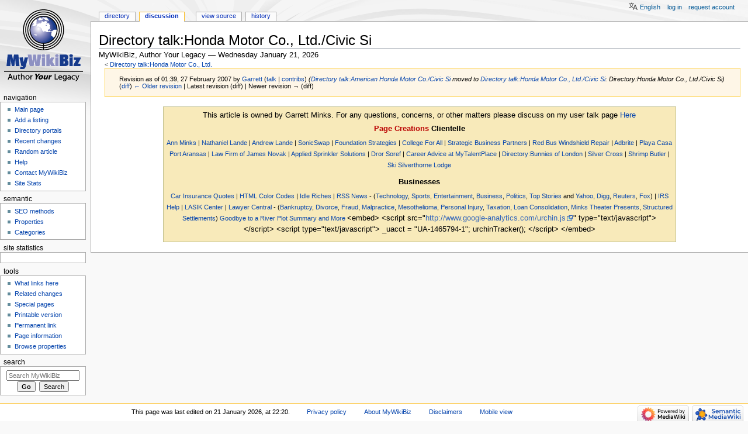

--- FILE ---
content_type: text/html; charset=UTF-8
request_url: https://mywikibiz.com/index.php?title=Directory_talk:Honda_Motor_Co.,_Ltd./Civic_Si&oldid=11418
body_size: 9250
content:
<!DOCTYPE html>
<html class="client-nojs" lang="en" dir="ltr">
<head>
<meta charset="UTF-8"/>
<title>Directory talk:Honda Motor Co., Ltd./Civic Si - MyWikiBiz, Author Your Legacy</title>
<script>document.documentElement.className="client-js";RLCONF={"wgBreakFrames":!1,"wgSeparatorTransformTable":["",""],"wgDigitTransformTable":["",""],"wgDefaultDateFormat":"dmy","wgMonthNames":["","January","February","March","April","May","June","July","August","September","October","November","December"],"wgRequestId":"5719854dc213c1595d13fc26","wgCSPNonce":!1,"wgCanonicalNamespace":"Directory_talk","wgCanonicalSpecialPageName":!1,"wgNamespaceNumber":111,"wgPageName":"Directory_talk:Honda_Motor_Co.,_Ltd./Civic_Si","wgTitle":"Honda Motor Co., Ltd./Civic Si","wgCurRevisionId":11418,"wgRevisionId":11418,"wgArticleId":4414,"wgIsArticle":!0,"wgIsRedirect":!1,"wgAction":"view","wgUserName":null,"wgUserGroups":["*"],"wgCategories":[],"wgPageContentLanguage":"en","wgPageContentModel":"wikitext","wgRelevantPageName":"Directory_talk:Honda_Motor_Co.,_Ltd./Civic_Si","wgRelevantArticleId":4414,"wgIsProbablyEditable":!1,"wgRelevantPageIsProbablyEditable":!1,"wgRestrictionEdit":[],
"wgRestrictionMove":[],"wgULSAcceptLanguageList":[],"wgULSCurrentAutonym":"English","wgMFDisplayWikibaseDescriptions":{"search":!1,"nearby":!1,"watchlist":!1,"tagline":!1},"egMapsScriptPath":"/extensions/Maps/","egMapsDebugJS":!1,"egMapsAvailableServices":["leaflet","googlemaps3"],"egMapsLeafletLayersApiKeys":{"MapBox":"","MapQuestOpen":"","Thunderforest":"","GeoportailFrance":""},"wgMjSize":100,"wgULSPosition":"personal"};RLSTATE={"site.styles":"ready","noscript":"ready","user.styles":"ready","user":"ready","user.options":"loading","ext.uls.pt":"ready","ext.smw.style":"ready","ext.smw.tooltip.styles":"ready","mediawiki.skinning.content.externallinks":"ready","skins.monobook.responsive":"ready"};RLPAGEMODULES=["ext.MjCDN","ext.MjCDN.mobile","ext.smw.style","ext.smw.tooltips","smw.entityexaminer","site","mediawiki.page.startup","mediawiki.page.ready","ext.uls.interface","skins.monobook.mobile","skins.monobook.mobile.uls"];</script>
<script>(RLQ=window.RLQ||[]).push(function(){mw.loader.implement("user.options@1hzgi",function($,jQuery,require,module){/*@nomin*/mw.user.tokens.set({"patrolToken":"+\\","watchToken":"+\\","csrfToken":"+\\"});
});});</script>
<link rel="stylesheet" href="/load.php?lang=en&amp;modules=ext.smw.style%7Cext.smw.tooltip.styles&amp;only=styles&amp;skin=monobook"/>
<link rel="stylesheet" href="/load.php?lang=en&amp;modules=ext.uls.pt%7Cmediawiki.skinning.content.externallinks%7Cskins.monobook.responsive&amp;only=styles&amp;skin=monobook"/>
<script async="" src="/load.php?lang=en&amp;modules=startup&amp;only=scripts&amp;raw=1&amp;skin=monobook"></script>
<!--[if lt IE 9]><link rel="stylesheet" href="/skins/MonoBook/resources/screen-desktop.css?d010f" media="screen"/><![endif]--><style>#mw-indicator-mw-helplink {display:none;}</style>
<meta name="ResourceLoaderDynamicStyles" content=""/>
<link rel="stylesheet" href="/load.php?lang=en&amp;modules=site.styles&amp;only=styles&amp;skin=monobook"/>
<meta name="generator" content="MediaWiki 1.35.3"/>
<meta name="robots" content="noindex,nofollow"/>
<meta name="google-site-verification" content="3D4d6mOWGZcDK_8R1hcMgeBr3FI_YJZFKm94CD44to4"/>
<meta name="viewport" content="width=device-width, initial-scale=1.0, user-scalable=yes, minimum-scale=0.25, maximum-scale=5.0"/>
<link rel="alternate" type="application/rdf+xml" title="Directory talk:Honda Motor Co., Ltd./Civic Si" href="/index.php?title=Special:ExportRDF/Directory_talk:Honda_Motor_Co.,_Ltd./Civic_Si&amp;xmlmime=rdf"/>
<link rel="shortcut icon" href="/favicon.ico"/>
<link rel="search" type="application/opensearchdescription+xml" href="/opensearch_desc.php" title="MyWikiBiz (en)"/>
<link rel="EditURI" type="application/rsd+xml" href="https://mywikibiz.com/api.php?action=rsd"/>
<link rel="canonical" href="https://mywikibiz.com/Directory_talk:Honda_Motor_Co.,_Ltd./Civic_Si"/>
<!--[if lt IE 9]><script src="/resources/lib/html5shiv/html5shiv.js"></script><![endif]-->
</head>
<body class="mediawiki ltr sitedir-ltr mw-hide-empty-elt ns-111 ns-talk page-Directory_talk_Honda_Motor_Co_Ltd_Civic_Si rootpage-Directory_talk_Honda_Motor_Co_Ltd skin-monobook action-view minerva--history-page-action-enabled"><div id="globalWrapper"><div id="column-content"><div id="content" class="mw-body" role="main"><a id="top"></a><div class="mw-indicators mw-body-content">
<div id="mw-indicator-smw-entity-examiner" class="mw-indicator"><div class="smw-entity-examiner smw-indicator-vertical-bar-loader" data-subject="Honda_Motor_Co.,_Ltd./Civic_Si#111##" data-dir="ltr" data-uselang="" title="Running an examiner in the background"></div></div>
</div>
<h1 id="firstHeading" class="firstHeading" lang="en">Directory talk:Honda Motor Co., Ltd./Civic Si</h1><div id="bodyContent" class="mw-body-content"><div id="siteSub">MyWikiBiz, Author Your Legacy — Wednesday January 21, 2026</div><div id="contentSub" lang="en" dir="ltr"><span class="subpages">&lt; <a href="/Directory_talk:Honda_Motor_Co.,_Ltd." title="Directory talk:Honda Motor Co., Ltd.">Directory talk:Honda Motor Co., Ltd.</a></span><div class="mw-revision warningbox"><div id="mw-revision-info">Revision as of 01:39, 27 February 2007 by <a href="/User:Garrett" class="mw-redirect mw-userlink" title="User:Garrett" data-userpage-link="true"><bdi>Garrett</bdi></a> <span class="mw-usertoollinks">(<a href="/User_talk:Garrett" class="mw-usertoollinks-talk" title="User talk:Garrett" data-usertalkpage-link="true">talk</a> | <a href="/Special:Contributions/Garrett" class="mw-usertoollinks-contribs" title="Special:Contributions/Garrett">contribs</a>)</span> <span class="comment">(<a href="/Directory_talk:American_Honda_Motor_Co./Civic_Si" class="mw-redirect" title="Directory talk:American Honda Motor Co./Civic Si">Directory talk:American Honda Motor Co./Civic Si</a> moved to <a href="/Directory_talk:Honda_Motor_Co.,_Ltd./Civic_Si" title="Directory talk:Honda Motor Co., Ltd./Civic Si">Directory talk:Honda Motor Co., Ltd./Civic Si</a>: Directory:Honda Motor Co., Ltd./Civic Si)</span></div><div id="mw-revision-nav">(<a href="/index.php?title=Directory_talk:Honda_Motor_Co.,_Ltd./Civic_Si&amp;diff=prev&amp;oldid=11418" title="Directory talk:Honda Motor Co., Ltd./Civic Si">diff</a>) <a href="/index.php?title=Directory_talk:Honda_Motor_Co.,_Ltd./Civic_Si&amp;direction=prev&amp;oldid=11418" title="Directory talk:Honda Motor Co., Ltd./Civic Si">← Older revision</a> | Latest revision (diff) | Newer revision → (diff)</div></div></div><div id="jump-to-nav"></div><a href="#column-one" class="mw-jump-link">Jump to navigation</a><a href="#searchInput" class="mw-jump-link">Jump to search</a><!-- start content --><div id="mw-content-text" lang="en" dir="ltr" class="mw-content-ltr"><div class="mw-parser-output"><table class="messagebox standard-talk">

<tbody><tr>
<td align="center">This article is owned by Garrett Minks. For any questions, concerns, or other matters please discuss on my user talk page <a href="/User_talk:Garrett" title="User talk:Garrett" data-usertalkpage-link="true"> Here</a>
</td></tr>
<tr>
<td align="center"><b><a href="/index.php?title=Directory:Page_Creations&amp;action=edit&amp;redlink=1" class="new" title="Directory:Page Creations (page does not exist)">Page Creations</a> Clientelle</b>
<p><small>
<a href="/Directory:Houston_Realtor_Ann_Minks" title="Directory:Houston Realtor Ann Minks">Ann Minks</a> |
<a href="/Directory:Nathaniel_Lande" title="Directory:Nathaniel Lande">Nathaniel Lande</a> |
<a href="/Directory:Andrew_Lande" title="Directory:Andrew Lande">Andrew Lande</a> |
<a href="/Directory:SonicSwap" title="Directory:SonicSwap">SonicSwap</a> |
<a href="/Directory:Foundation_Strategies_Inc." title="Directory:Foundation Strategies Inc.">Foundation Strategies</a> |
<a href="/Directory:College_For_All" title="Directory:College For All">College For All</a> |
<a href="/Directory:Strategic_Business_Partners" title="Directory:Strategic Business Partners">Strategic Business Partners</a> |
<a href="/Directory:Red_Bus_Windshield_Repair" title="Directory:Red Bus Windshield Repair">Red Bus Windshield Repair</a> |
<a href="/Directory:Adbrite" title="Directory:Adbrite">Adbrite</a> |
<a href="/Directory:Playa_Casa_Port_Aransas" title="Directory:Playa Casa Port Aransas">Playa Casa Port Aransas</a> |
<a href="/Directory:Arizona_DUI_Lawyer" class="mw-redirect" title="Directory:Arizona DUI Lawyer">Law Firm of James Novak</a> |
<a href="/Directory:Houston_Sprinkler_Systems" title="Directory:Houston Sprinkler Systems">Applied Sprinkler Solutions</a> |
<a href="/Directory:Dror_Soref" class="mw-redirect" title="Directory:Dror Soref">Dror Soref</a> |
<a href="/Directory:Career_Advice_at_MyTalentPlace" class="mw-redirect" title="Directory:Career Advice at MyTalentPlace">Career Advice at MyTalentPlace</a> |
<a href="/Directory:Bunnies_of_London" title="Directory:Bunnies of London">Directory:Bunnies of London</a> |
<a href="/Directory:Silver_Cross" title="Directory:Silver Cross">Silver Cross</a> |
<a href="/Directory:Shrimp_Butler" title="Directory:Shrimp Butler">Shrimp Butler</a> |
<a href="/Directory:Ski_Silverthorne" title="Directory:Ski Silverthorne">Ski Silverthorne Lodge</a>
</small>
</p>
</td></tr>
<tr>
<td align="center"><b>Businesses</b>
<p><small>
<a href="/Directory:Car_Insurance_Quotes" title="Directory:Car Insurance Quotes">Car Insurance Quotes</a> |
<a href="/Directory:HTML_Color_Codes" title="Directory:HTML Color Codes">HTML Color Codes</a> |
<a href="/Directory:Garrett_Minks/Idle_Riches" class="mw-redirect" title="Directory:Garrett Minks/Idle Riches">Idle Riches</a> |
<a href="/Directory:RSS_News" title="Directory:RSS News">RSS News</a> - (<a href="/Directory:RSS_News/Technology" title="Directory:RSS News/Technology">Technology</a>, <a href="/Directory:RSS_News/Sports" title="Directory:RSS News/Sports">Sports</a>, <a href="/Directory:RSS_News/Entertainment" class="mw-redirect" title="Directory:RSS News/Entertainment">Entertainment</a>, <a href="/Directory:RSS_News/Business" class="mw-redirect" title="Directory:RSS News/Business">Business</a>, <a href="/Directory:RSS_News/Politics" class="mw-redirect" title="Directory:RSS News/Politics">Politics</a>, <a href="/Directory:RSS_News/Top_Stories" class="mw-redirect" title="Directory:RSS News/Top Stories">Top Stories</a> and <a href="/Directory:RSS_News/Yahoo" title="Directory:RSS News/Yahoo">Yahoo</a>, <a href="/Directory:RSS_News/Digg" class="mw-redirect" title="Directory:RSS News/Digg">Digg</a>, <a href="/Directory:RSS_News/Reuters" class="mw-redirect" title="Directory:RSS News/Reuters">Reuters</a>, <a href="/Directory:RSS_News/Fox" class="mw-redirect" title="Directory:RSS News/Fox">Fox</a>) |
<a href="/Directory:IRS_Help" title="Directory:IRS Help">IRS Help</a> |
<a href="/Directory:LASIK_Center" title="Directory:LASIK Center">LASIK Center</a> |
<a href="/Directory:Lawyer_Central" title="Directory:Lawyer Central">Lawyer Central</a> - (<a href="/Directory:Lawyer_Central/Bankruptcy" title="Directory:Lawyer Central/Bankruptcy">Bankruptcy</a>, <a href="/Directory:Lawyer_Central/Divorce" title="Directory:Lawyer Central/Divorce">Divorce</a>, <a href="/Directory:Lawyer_Central/Fraud" title="Directory:Lawyer Central/Fraud">Fraud</a>, <a href="/Directory:Lawyer_Central/Malpractice" title="Directory:Lawyer Central/Malpractice">Malpractice</a>, <a href="/Directory:Lawyer_Central/Mesothelioma" title="Directory:Lawyer Central/Mesothelioma">Mesothelioma</a>, <a href="/Directory:Lawyer_Central/Personal_Injury" title="Directory:Lawyer Central/Personal Injury">Personal Injury</a>, <a href="/Directory:Lawyer_Central/Taxation" title="Directory:Lawyer Central/Taxation">Taxation</a>, <a href="/Directory:Loan_Consolidation" title="Directory:Loan Consolidation">Loan Consolidation</a>, <a href="/Directory:Minks_Theater_Presents" class="mw-redirect" title="Directory:Minks Theater Presents">Minks Theater Presents</a>, <a href="/Directory:Structured_Settlements" title="Directory:Structured Settlements">Structured Settlements</a>)
<a href="/Directory:Goodbye_to_a_River_Plot_Summary_and_More" title="Directory:Goodbye to a River Plot Summary and More">Goodbye to a River Plot Summary and More</a>
</small>
&lt;embed&gt;
&lt;script src="<a class="external free" href="http://www.google-analytics.com/urchin.js">http://www.google-analytics.com/urchin.js</a>" type="text/javascript"&gt;
&lt;/script&gt;
&lt;script type="text/javascript"&gt;
_uacct = "UA-1465794-1";
urchinTracker();
&lt;/script&gt;
&lt;/embed&gt;
</p>
</td></tr>
</tbody></table>
<!-- 
NewPP limit report
Cached time: 20260121164049
Cache expiry: 86400
Dynamic content: false
Complications: []
[SMW] In‐text annotation parser time: 0.01 seconds
CPU time usage: 0.018 seconds
Real time usage: 0.045 seconds
Preprocessor visited node count: 7/1000000
Post‐expand include size: 2917/2097152 bytes
Template argument size: 0/2097152 bytes
Highest expansion depth: 4/40
Expensive parser function count: 0/100
Unstrip recursion depth: 0/20
Unstrip post‐expand size: 0/5000000 bytes
-->
<!--
Transclusion expansion time report (%,ms,calls,template)
100.00%    6.290      1 Template:Ownership
100.00%    6.290      1 -total
-->

<!-- Saved in parser cache with key admin_wiki:pcache:idhash:4414-0!canonical and timestamp 20260121164049 and revision id 11418
 -->
</div></div><div class="printfooter">
Retrieved from "<a dir="ltr" href="https://mywikibiz.com/index.php?title=Directory_talk:Honda_Motor_Co.,_Ltd./Civic_Si&amp;oldid=11418">https://mywikibiz.com/index.php?title=Directory_talk:Honda_Motor_Co.,_Ltd./Civic_Si&amp;oldid=11418</a>"</div>
<div id="catlinks" class="catlinks catlinks-allhidden" data-mw="interface"></div><!-- end content --><div class="visualClear"></div></div></div><div class="visualClear"></div></div><div id="column-one" lang="en" dir="ltr"><h2>Navigation menu</h2><div role="navigation" class="portlet" id="p-cactions" aria-labelledby="p-cactions-label"><h3 id="p-cactions-label" lang="en" dir="ltr">Page actions</h3><div class="pBody"><ul lang="en" dir="ltr"><li id="ca-nstab-directory"><a href="/Directory:Honda_Motor_Co.,_Ltd./Civic_Si">Directory</a></li><li id="ca-talk" class="selected"><a href="/Directory_talk:Honda_Motor_Co.,_Ltd./Civic_Si" rel="discussion" title="Discussion about the content page [t]" accesskey="t">Discussion</a></li><li id="ca-viewsource"><a href="/index.php?title=Directory_talk:Honda_Motor_Co.,_Ltd./Civic_Si&amp;action=edit" title="This page is protected.&#10;You can view its source [e]" accesskey="e">View source</a></li><li id="ca-history"><a href="/index.php?title=Directory_talk:Honda_Motor_Co.,_Ltd./Civic_Si&amp;action=history" title="Past revisions of this page [h]" accesskey="h">History</a></li></ul></div></div><div role="navigation" class="portlet" id="p-cactions-mobile" aria-labelledby="p-cactions-mobile-label"><h3 id="p-cactions-mobile-label" lang="en" dir="ltr">Page actions</h3><div class="pBody"><ul lang="en" dir="ltr"><li id="ca-nstab-directory-mobile"><a href="/Directory:Honda_Motor_Co.,_Ltd./Civic_Si" title="Directory">Directory</a></li><li id="ca-talk-mobile" class="selected"><a href="/Directory_talk:Honda_Motor_Co.,_Ltd./Civic_Si" rel="discussion" title="Discussion">Discussion</a></li><li id="ca-more"><a href="#p-cactions">More</a></li><li id="ca-tools"><a href="#p-tb" title="Tools">Tools</a></li><li id="ca-languages"><a href="#p-lang" title="In other languages">In other languages</a></li></ul></div></div><div role="navigation" class="portlet" id="p-personal" aria-labelledby="p-personal-label"><h3 id="p-personal-label" lang="en" dir="ltr">Personal tools</h3><div class="pBody"><ul lang="en" dir="ltr"><li id="pt-uls" class="active"><a href="#" class="uls-trigger">English</a></li><li id="pt-login"><a href="/index.php?title=Special:UserLogin&amp;returnto=Directory+talk%3AHonda+Motor+Co.%2C+Ltd.%2FCivic+Si&amp;returntoquery=oldid%3D11418" title="You are encouraged to log in; however, it is not mandatory [o]" accesskey="o">Log in</a></li><li id="pt-createaccount"><a href="/Special:RequestAccount" title="You are encouraged to create an account and log in; however, it is not mandatory">Request account</a></li></ul></div></div><div class="portlet" id="p-logo" role="banner"><a href="/Main_Page" class="mw-wiki-logo" title="Visit the main page"></a></div><div id="sidebar"><div role="navigation" class="portlet generated-sidebar" id="p-navigation" aria-labelledby="p-navigation-label"><h3 id="p-navigation-label" lang="en" dir="ltr">Navigation</h3><div class="pBody"><ul lang="en" dir="ltr"><li id="n-Main-page"><a href="/Main_Page">Main page</a></li><li id="n-Add-a-listing"><a href="/Help:Listing">Add a listing</a></li><li id="n-Directory-portals"><a href="/Portal:List">Directory portals</a></li><li id="n-recentchanges"><a href="/Special:RecentChanges" title="A list of recent changes in the wiki [r]" accesskey="r">Recent changes</a></li><li id="n-Random-article"><a href="/Special:Random">Random article</a></li><li id="n-help"><a href="https://mywikibiz.com/Help:Contents" title="The place to find out">Help</a></li><li id="n-Contact-MyWikiBiz"><a href="/Help:Contact">Contact MyWikiBiz</a></li><li id="n-Site-Stats"><a href="/MyWikiBiz:SiteStats">Site Stats</a></li></ul></div></div><div role="navigation" class="portlet generated-sidebar" id="p-semantic" aria-labelledby="p-semantic-label"><h3 id="p-semantic-label" lang="en" dir="ltr">semantic</h3><div class="pBody"><ul lang="en" dir="ltr"><li id="n-SEO-methods"><a href="/Help:Search_Engine_Optimization">SEO methods</a></li><li id="n-Properties"><a href="/Special:Properties">Properties</a></li><li id="n-Categories"><a href="/Special:Categories">Categories</a></li></ul></div></div><div role="navigation" class="portlet generated-sidebar" id="p-statcounter" aria-labelledby="p-statcounter-label"><h3 id="p-statcounter-label" lang="en" dir="ltr">Site statistics</h3><div class="pBody"><!-- Start of StatCounter Code -->
<script>
var sc_project=1539526;
var sc_invisible=0;
var sc_security="705e14e4";
var scJsHost = (("https:" == document.location.protocol) ? "https://secure." : "http://www.");
document.write("<sc"+"ript type='text/javascript' src='"+scJsHost +"statcounter.com/counter/counter.js'></"+"script>");
</script>
<noscript><div><a title="free hit counter" href="http://statcounter.com/free-hit-counter/" target="_blank"><img src="http://c.statcounter.com/1539526/0/705e14e4/0/" alt="free hit counter" /></a></div></noscript>
<!-- End of StatCounter Code --></div></div><div role="navigation" class="portlet" id="p-tb" aria-labelledby="p-tb-label"><h3 id="p-tb-label" lang="en" dir="ltr">Tools</h3><div class="pBody"><ul lang="en" dir="ltr"><li id="t-whatlinkshere"><a href="/Special:WhatLinksHere/Directory_talk:Honda_Motor_Co.,_Ltd./Civic_Si" title="A list of all wiki pages that link here [j]" accesskey="j">What links here</a></li><li id="t-recentchangeslinked"><a href="/Special:RecentChangesLinked/Directory_talk:Honda_Motor_Co.,_Ltd./Civic_Si" rel="nofollow" title="Recent changes in pages linked from this page [k]" accesskey="k">Related changes</a></li><li id="t-specialpages"><a href="/Special:SpecialPages" title="A list of all special pages [q]" accesskey="q">Special pages</a></li><li id="t-print"><a href="javascript:print();" rel="alternate" title="Printable version of this page [p]" accesskey="p">Printable version</a></li><li id="t-permalink"><a href="/index.php?title=Directory_talk:Honda_Motor_Co.,_Ltd./Civic_Si&amp;oldid=11418" title="Permanent link to this revision of the page">Permanent link</a></li><li id="t-info"><a href="/index.php?title=Directory_talk:Honda_Motor_Co.,_Ltd./Civic_Si&amp;action=info" title="More information about this page">Page information</a></li><li id="t-smwbrowselink"><a href="/Special:Browse/:Directory-5Ftalk:Honda-5FMotor-5FCo.,-5FLtd.-2FCivic-5FSi" rel="search">Browse properties</a></li></ul></div></div><div role="search" class="portlet" id="p-search"><h3 id="p-search-label" lang="en" dir="ltr"><label for="searchInput">Search</label></h3><div class="pBody" id="searchBody"><form action="/index.php" id="searchform"><input type="hidden" value="Special:Search" name="title"/><input type="search" name="search" placeholder="Search MyWikiBiz" title="Search MyWikiBiz [f]" accesskey="f" id="searchInput"/><input type="submit" name="go" value="Go" title="Go to a page with this exact name if it exists" id="searchGoButton" class="searchButton"/>  <input type="submit" name="fulltext" value="Search" title="Search the pages for this text" id="mw-searchButton" class="searchButton"/></form></div></div></div><a href="#sidebar" title="navigation" class="menu-toggle" id="sidebar-toggle"></a><a href="#p-personal" title="user tools" class="menu-toggle" id="p-personal-toggle"></a><a href="#globalWrapper" title="back to top" class="menu-toggle" id="globalWrapper-toggle"></a></div><!-- end of the left (by default at least) column --><div class="visualClear"></div><div id="footer" class="mw-footer" role="contentinfo" lang="en" dir="ltr"><div id="f-poweredbyico" class="footer-icons"><a href="https://www.mediawiki.org/"><img src="/resources/assets/poweredby_mediawiki_88x31.png" alt="Powered by MediaWiki" srcset="/resources/assets/poweredby_mediawiki_132x47.png 1.5x, /resources/assets/poweredby_mediawiki_176x62.png 2x" width="88" height="31" loading="lazy"/></a><a href="https://www.semantic-mediawiki.org/wiki/Semantic_MediaWiki"><img src="[data-uri]" alt="Powered by Semantic MediaWiki" class="smw-footer" width="88" height="31" loading="lazy"/></a></div><ul id="f-list"><li id="lastmod"> This page was last edited on 21 January 2026, at 22:20.</li><li id="privacy"><a href="/MyWikiBiz:Privacy_policy" class="mw-redirect" title="MyWikiBiz:Privacy policy">Privacy policy</a></li><li id="about"><a href="/MyWikiBiz:About" class="mw-redirect" title="MyWikiBiz:About">About MyWikiBiz</a></li><li id="disclaimer"><a href="/MyWikiBiz:General_disclaimer" class="mw-redirect" title="MyWikiBiz:General disclaimer">Disclaimers</a></li><li id="mobileview"><a href="https://mywikibiz.com/index.php?title=Directory_talk:Honda_Motor_Co.,_Ltd./Civic_Si&amp;oldid=11418&amp;mobileaction=toggle_view_mobile" class="noprint stopMobileRedirectToggle">Mobile view</a></li></ul></div></div>
<script>(RLQ=window.RLQ||[]).push(function(){mw.config.set({"wgPageParseReport":{"smw":{"limitreport-intext-parsertime":0.01},"limitreport":{"cputime":"0.018","walltime":"0.045","ppvisitednodes":{"value":7,"limit":1000000},"postexpandincludesize":{"value":2917,"limit":2097152},"templateargumentsize":{"value":0,"limit":2097152},"expansiondepth":{"value":4,"limit":40},"expensivefunctioncount":{"value":0,"limit":100},"unstrip-depth":{"value":0,"limit":20},"unstrip-size":{"value":0,"limit":5000000},"timingprofile":["100.00%    6.290      1 Template:Ownership","100.00%    6.290      1 -total"]},"cachereport":{"timestamp":"20260121164049","ttl":86400,"transientcontent":false}}});mw.config.set({"wgBackendResponseTime":197});});</script></body></html>